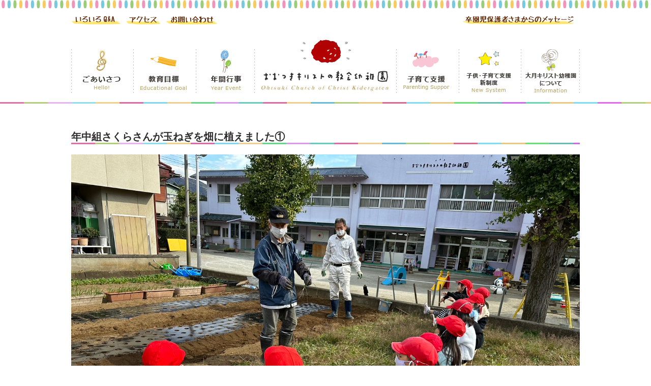

--- FILE ---
content_type: text/html; charset=UTF-8
request_url: http://ootsuki-christ.com/%E5%B9%B4%E4%B8%AD%E7%B5%84%E3%81%95%E3%81%8F%E3%82%89%E3%81%95%E3%82%93%E3%81%8C%E7%8E%89%E3%81%AD%E3%81%8E%E3%82%92%E7%95%91%E3%81%AB%E6%A4%8D%E3%81%88%E3%81%BE%E3%81%97%E3%81%9F%E2%91%A0/
body_size: 10063
content:
<!DOCTYPE html>
<html dir="ltr" lang="ja">
<head>
<meta charset="UTF-8">
<meta name="viewport" content="width=device-width, user-scalable=yes, maximum-scale=1.0, minimum-scale=1.0">
	<style>img:is([sizes="auto" i], [sizes^="auto," i]) { contain-intrinsic-size: 3000px 1500px }</style>
	
		<!-- All in One SEO 4.9.0 - aioseo.com -->
		<title>年中組さくらさんが玉ねぎを畑に植えました① | 大月キリスト教学園</title>
	<meta name="robots" content="max-image-preview:large" />
	<meta name="author" content="kirisuto"/>
	<link rel="canonical" href="http://ootsuki-christ.com/%e5%b9%b4%e4%b8%ad%e7%b5%84%e3%81%95%e3%81%8f%e3%82%89%e3%81%95%e3%82%93%e3%81%8c%e7%8e%89%e3%81%ad%e3%81%8e%e3%82%92%e7%95%91%e3%81%ab%e6%a4%8d%e3%81%88%e3%81%be%e3%81%97%e3%81%9f%e2%91%a0/" />
	<meta name="generator" content="All in One SEO (AIOSEO) 4.9.0" />
		<script type="application/ld+json" class="aioseo-schema">
			{"@context":"https:\/\/schema.org","@graph":[{"@type":"Article","@id":"http:\/\/ootsuki-christ.com\/%e5%b9%b4%e4%b8%ad%e7%b5%84%e3%81%95%e3%81%8f%e3%82%89%e3%81%95%e3%82%93%e3%81%8c%e7%8e%89%e3%81%ad%e3%81%8e%e3%82%92%e7%95%91%e3%81%ab%e6%a4%8d%e3%81%88%e3%81%be%e3%81%97%e3%81%9f%e2%91%a0\/#article","name":"\u5e74\u4e2d\u7d44\u3055\u304f\u3089\u3055\u3093\u304c\u7389\u306d\u304e\u3092\u7551\u306b\u690d\u3048\u307e\u3057\u305f\u2460 | \u5927\u6708\u30ad\u30ea\u30b9\u30c8\u6559\u5b66\u5712","headline":"\u5e74\u4e2d\u7d44\u3055\u304f\u3089\u3055\u3093\u304c\u7389\u306d\u304e\u3092\u7551\u306b\u690d\u3048\u307e\u3057\u305f\u2460","author":{"@id":"http:\/\/ootsuki-christ.com\/author\/kirisuto\/#author"},"publisher":{"@id":"http:\/\/ootsuki-christ.com\/#organization"},"datePublished":"2022-11-07T16:35:42+09:00","dateModified":"2022-11-07T16:35:42+09:00","inLanguage":"ja","mainEntityOfPage":{"@id":"http:\/\/ootsuki-christ.com\/%e5%b9%b4%e4%b8%ad%e7%b5%84%e3%81%95%e3%81%8f%e3%82%89%e3%81%95%e3%82%93%e3%81%8c%e7%8e%89%e3%81%ad%e3%81%8e%e3%82%92%e7%95%91%e3%81%ab%e6%a4%8d%e3%81%88%e3%81%be%e3%81%97%e3%81%9f%e2%91%a0\/#webpage"},"isPartOf":{"@id":"http:\/\/ootsuki-christ.com\/%e5%b9%b4%e4%b8%ad%e7%b5%84%e3%81%95%e3%81%8f%e3%82%89%e3%81%95%e3%82%93%e3%81%8c%e7%8e%89%e3%81%ad%e3%81%8e%e3%82%92%e7%95%91%e3%81%ab%e6%a4%8d%e3%81%88%e3%81%be%e3%81%97%e3%81%9f%e2%91%a0\/#webpage"},"articleSection":"\u304a\u77e5\u3089\u305b"},{"@type":"BreadcrumbList","@id":"http:\/\/ootsuki-christ.com\/%e5%b9%b4%e4%b8%ad%e7%b5%84%e3%81%95%e3%81%8f%e3%82%89%e3%81%95%e3%82%93%e3%81%8c%e7%8e%89%e3%81%ad%e3%81%8e%e3%82%92%e7%95%91%e3%81%ab%e6%a4%8d%e3%81%88%e3%81%be%e3%81%97%e3%81%9f%e2%91%a0\/#breadcrumblist","itemListElement":[{"@type":"ListItem","@id":"http:\/\/ootsuki-christ.com#listItem","position":1,"name":"\u30db\u30fc\u30e0","item":"http:\/\/ootsuki-christ.com","nextItem":{"@type":"ListItem","@id":"http:\/\/ootsuki-christ.com\/category\/news\/#listItem","name":"\u304a\u77e5\u3089\u305b"}},{"@type":"ListItem","@id":"http:\/\/ootsuki-christ.com\/category\/news\/#listItem","position":2,"name":"\u304a\u77e5\u3089\u305b","item":"http:\/\/ootsuki-christ.com\/category\/news\/","nextItem":{"@type":"ListItem","@id":"http:\/\/ootsuki-christ.com\/%e5%b9%b4%e4%b8%ad%e7%b5%84%e3%81%95%e3%81%8f%e3%82%89%e3%81%95%e3%82%93%e3%81%8c%e7%8e%89%e3%81%ad%e3%81%8e%e3%82%92%e7%95%91%e3%81%ab%e6%a4%8d%e3%81%88%e3%81%be%e3%81%97%e3%81%9f%e2%91%a0\/#listItem","name":"\u5e74\u4e2d\u7d44\u3055\u304f\u3089\u3055\u3093\u304c\u7389\u306d\u304e\u3092\u7551\u306b\u690d\u3048\u307e\u3057\u305f\u2460"},"previousItem":{"@type":"ListItem","@id":"http:\/\/ootsuki-christ.com#listItem","name":"\u30db\u30fc\u30e0"}},{"@type":"ListItem","@id":"http:\/\/ootsuki-christ.com\/%e5%b9%b4%e4%b8%ad%e7%b5%84%e3%81%95%e3%81%8f%e3%82%89%e3%81%95%e3%82%93%e3%81%8c%e7%8e%89%e3%81%ad%e3%81%8e%e3%82%92%e7%95%91%e3%81%ab%e6%a4%8d%e3%81%88%e3%81%be%e3%81%97%e3%81%9f%e2%91%a0\/#listItem","position":3,"name":"\u5e74\u4e2d\u7d44\u3055\u304f\u3089\u3055\u3093\u304c\u7389\u306d\u304e\u3092\u7551\u306b\u690d\u3048\u307e\u3057\u305f\u2460","previousItem":{"@type":"ListItem","@id":"http:\/\/ootsuki-christ.com\/category\/news\/#listItem","name":"\u304a\u77e5\u3089\u305b"}}]},{"@type":"Organization","@id":"http:\/\/ootsuki-christ.com\/#organization","name":"\u5927\u6708\u30ad\u30ea\u30b9\u30c8\u6559\u5b66\u5712","description":"\u660e\u308b\u304f\u6f64\u3044\u306e\u3042\u308b\u5b50\u3069\u3082\u306b\u3001\u601d\u3044\u5207\u308a\u904a\u3079\u308b\u5b50\u3069\u3082\u306b\u3001\u8a71\u3092\u3057\u3063\u304b\u308a\u8074\u304f\u5b50\u3069\u3082\u306b\u3001\u8abf\u3079\u305f\u308a\u3001\u8a66\u3057\u305f\u308a\u3001\u5de5\u592b\u3059\u308b\u5b50\u3069\u3082\u306b","url":"http:\/\/ootsuki-christ.com\/"},{"@type":"Person","@id":"http:\/\/ootsuki-christ.com\/author\/kirisuto\/#author","url":"http:\/\/ootsuki-christ.com\/author\/kirisuto\/","name":"kirisuto","image":{"@type":"ImageObject","@id":"http:\/\/ootsuki-christ.com\/%e5%b9%b4%e4%b8%ad%e7%b5%84%e3%81%95%e3%81%8f%e3%82%89%e3%81%95%e3%82%93%e3%81%8c%e7%8e%89%e3%81%ad%e3%81%8e%e3%82%92%e7%95%91%e3%81%ab%e6%a4%8d%e3%81%88%e3%81%be%e3%81%97%e3%81%9f%e2%91%a0\/#authorImage","url":"https:\/\/secure.gravatar.com\/avatar\/50b9cc1fb0d185156ca4aa1ed5eac70b82617c51200cd204e6664b06807c65b8?s=96&d=mm&r=g","width":96,"height":96,"caption":"kirisuto"}},{"@type":"WebPage","@id":"http:\/\/ootsuki-christ.com\/%e5%b9%b4%e4%b8%ad%e7%b5%84%e3%81%95%e3%81%8f%e3%82%89%e3%81%95%e3%82%93%e3%81%8c%e7%8e%89%e3%81%ad%e3%81%8e%e3%82%92%e7%95%91%e3%81%ab%e6%a4%8d%e3%81%88%e3%81%be%e3%81%97%e3%81%9f%e2%91%a0\/#webpage","url":"http:\/\/ootsuki-christ.com\/%e5%b9%b4%e4%b8%ad%e7%b5%84%e3%81%95%e3%81%8f%e3%82%89%e3%81%95%e3%82%93%e3%81%8c%e7%8e%89%e3%81%ad%e3%81%8e%e3%82%92%e7%95%91%e3%81%ab%e6%a4%8d%e3%81%88%e3%81%be%e3%81%97%e3%81%9f%e2%91%a0\/","name":"\u5e74\u4e2d\u7d44\u3055\u304f\u3089\u3055\u3093\u304c\u7389\u306d\u304e\u3092\u7551\u306b\u690d\u3048\u307e\u3057\u305f\u2460 | \u5927\u6708\u30ad\u30ea\u30b9\u30c8\u6559\u5b66\u5712","inLanguage":"ja","isPartOf":{"@id":"http:\/\/ootsuki-christ.com\/#website"},"breadcrumb":{"@id":"http:\/\/ootsuki-christ.com\/%e5%b9%b4%e4%b8%ad%e7%b5%84%e3%81%95%e3%81%8f%e3%82%89%e3%81%95%e3%82%93%e3%81%8c%e7%8e%89%e3%81%ad%e3%81%8e%e3%82%92%e7%95%91%e3%81%ab%e6%a4%8d%e3%81%88%e3%81%be%e3%81%97%e3%81%9f%e2%91%a0\/#breadcrumblist"},"author":{"@id":"http:\/\/ootsuki-christ.com\/author\/kirisuto\/#author"},"creator":{"@id":"http:\/\/ootsuki-christ.com\/author\/kirisuto\/#author"},"datePublished":"2022-11-07T16:35:42+09:00","dateModified":"2022-11-07T16:35:42+09:00"},{"@type":"WebSite","@id":"http:\/\/ootsuki-christ.com\/#website","url":"http:\/\/ootsuki-christ.com\/","name":"\u5927\u6708\u30ad\u30ea\u30b9\u30c8\u6559\u5b66\u5712","description":"\u660e\u308b\u304f\u6f64\u3044\u306e\u3042\u308b\u5b50\u3069\u3082\u306b\u3001\u601d\u3044\u5207\u308a\u904a\u3079\u308b\u5b50\u3069\u3082\u306b\u3001\u8a71\u3092\u3057\u3063\u304b\u308a\u8074\u304f\u5b50\u3069\u3082\u306b\u3001\u8abf\u3079\u305f\u308a\u3001\u8a66\u3057\u305f\u308a\u3001\u5de5\u592b\u3059\u308b\u5b50\u3069\u3082\u306b","inLanguage":"ja","publisher":{"@id":"http:\/\/ootsuki-christ.com\/#organization"}}]}
		</script>
		<!-- All in One SEO -->

<link rel="alternate" type="application/rss+xml" title="大月キリスト教学園 &raquo; 年中組さくらさんが玉ねぎを畑に植えました① のコメントのフィード" href="http://ootsuki-christ.com/%e5%b9%b4%e4%b8%ad%e7%b5%84%e3%81%95%e3%81%8f%e3%82%89%e3%81%95%e3%82%93%e3%81%8c%e7%8e%89%e3%81%ad%e3%81%8e%e3%82%92%e7%95%91%e3%81%ab%e6%a4%8d%e3%81%88%e3%81%be%e3%81%97%e3%81%9f%e2%91%a0/feed/" />
<script type="text/javascript">
/* <![CDATA[ */
window._wpemojiSettings = {"baseUrl":"https:\/\/s.w.org\/images\/core\/emoji\/16.0.1\/72x72\/","ext":".png","svgUrl":"https:\/\/s.w.org\/images\/core\/emoji\/16.0.1\/svg\/","svgExt":".svg","source":{"concatemoji":"http:\/\/ootsuki-christ.com\/wp-includes\/js\/wp-emoji-release.min.js?ver=2b945190d907dee2ba493f57e11f82c4"}};
/*! This file is auto-generated */
!function(s,n){var o,i,e;function c(e){try{var t={supportTests:e,timestamp:(new Date).valueOf()};sessionStorage.setItem(o,JSON.stringify(t))}catch(e){}}function p(e,t,n){e.clearRect(0,0,e.canvas.width,e.canvas.height),e.fillText(t,0,0);var t=new Uint32Array(e.getImageData(0,0,e.canvas.width,e.canvas.height).data),a=(e.clearRect(0,0,e.canvas.width,e.canvas.height),e.fillText(n,0,0),new Uint32Array(e.getImageData(0,0,e.canvas.width,e.canvas.height).data));return t.every(function(e,t){return e===a[t]})}function u(e,t){e.clearRect(0,0,e.canvas.width,e.canvas.height),e.fillText(t,0,0);for(var n=e.getImageData(16,16,1,1),a=0;a<n.data.length;a++)if(0!==n.data[a])return!1;return!0}function f(e,t,n,a){switch(t){case"flag":return n(e,"\ud83c\udff3\ufe0f\u200d\u26a7\ufe0f","\ud83c\udff3\ufe0f\u200b\u26a7\ufe0f")?!1:!n(e,"\ud83c\udde8\ud83c\uddf6","\ud83c\udde8\u200b\ud83c\uddf6")&&!n(e,"\ud83c\udff4\udb40\udc67\udb40\udc62\udb40\udc65\udb40\udc6e\udb40\udc67\udb40\udc7f","\ud83c\udff4\u200b\udb40\udc67\u200b\udb40\udc62\u200b\udb40\udc65\u200b\udb40\udc6e\u200b\udb40\udc67\u200b\udb40\udc7f");case"emoji":return!a(e,"\ud83e\udedf")}return!1}function g(e,t,n,a){var r="undefined"!=typeof WorkerGlobalScope&&self instanceof WorkerGlobalScope?new OffscreenCanvas(300,150):s.createElement("canvas"),o=r.getContext("2d",{willReadFrequently:!0}),i=(o.textBaseline="top",o.font="600 32px Arial",{});return e.forEach(function(e){i[e]=t(o,e,n,a)}),i}function t(e){var t=s.createElement("script");t.src=e,t.defer=!0,s.head.appendChild(t)}"undefined"!=typeof Promise&&(o="wpEmojiSettingsSupports",i=["flag","emoji"],n.supports={everything:!0,everythingExceptFlag:!0},e=new Promise(function(e){s.addEventListener("DOMContentLoaded",e,{once:!0})}),new Promise(function(t){var n=function(){try{var e=JSON.parse(sessionStorage.getItem(o));if("object"==typeof e&&"number"==typeof e.timestamp&&(new Date).valueOf()<e.timestamp+604800&&"object"==typeof e.supportTests)return e.supportTests}catch(e){}return null}();if(!n){if("undefined"!=typeof Worker&&"undefined"!=typeof OffscreenCanvas&&"undefined"!=typeof URL&&URL.createObjectURL&&"undefined"!=typeof Blob)try{var e="postMessage("+g.toString()+"("+[JSON.stringify(i),f.toString(),p.toString(),u.toString()].join(",")+"));",a=new Blob([e],{type:"text/javascript"}),r=new Worker(URL.createObjectURL(a),{name:"wpTestEmojiSupports"});return void(r.onmessage=function(e){c(n=e.data),r.terminate(),t(n)})}catch(e){}c(n=g(i,f,p,u))}t(n)}).then(function(e){for(var t in e)n.supports[t]=e[t],n.supports.everything=n.supports.everything&&n.supports[t],"flag"!==t&&(n.supports.everythingExceptFlag=n.supports.everythingExceptFlag&&n.supports[t]);n.supports.everythingExceptFlag=n.supports.everythingExceptFlag&&!n.supports.flag,n.DOMReady=!1,n.readyCallback=function(){n.DOMReady=!0}}).then(function(){return e}).then(function(){var e;n.supports.everything||(n.readyCallback(),(e=n.source||{}).concatemoji?t(e.concatemoji):e.wpemoji&&e.twemoji&&(t(e.twemoji),t(e.wpemoji)))}))}((window,document),window._wpemojiSettings);
/* ]]> */
</script>
<link rel='stylesheet' id='validate-engine-css-css' href='http://ootsuki-christ.com/wp-content/plugins/wysija-newsletters/css/validationEngine.jquery.css?ver=2.21' type='text/css' media='all' />
<style id='wp-emoji-styles-inline-css' type='text/css'>

	img.wp-smiley, img.emoji {
		display: inline !important;
		border: none !important;
		box-shadow: none !important;
		height: 1em !important;
		width: 1em !important;
		margin: 0 0.07em !important;
		vertical-align: -0.1em !important;
		background: none !important;
		padding: 0 !important;
	}
</style>
<link rel='stylesheet' id='wp-block-library-css' href='http://ootsuki-christ.com/wp-includes/css/dist/block-library/style.min.css?ver=2b945190d907dee2ba493f57e11f82c4' type='text/css' media='all' />
<style id='classic-theme-styles-inline-css' type='text/css'>
/*! This file is auto-generated */
.wp-block-button__link{color:#fff;background-color:#32373c;border-radius:9999px;box-shadow:none;text-decoration:none;padding:calc(.667em + 2px) calc(1.333em + 2px);font-size:1.125em}.wp-block-file__button{background:#32373c;color:#fff;text-decoration:none}
</style>
<link rel='stylesheet' id='aioseo/css/src/vue/standalone/blocks/table-of-contents/global.scss-css' href='http://ootsuki-christ.com/wp-content/plugins/all-in-one-seo-pack/dist/Lite/assets/css/table-of-contents/global.e90f6d47.css?ver=4.9.0' type='text/css' media='all' />
<style id='global-styles-inline-css' type='text/css'>
:root{--wp--preset--aspect-ratio--square: 1;--wp--preset--aspect-ratio--4-3: 4/3;--wp--preset--aspect-ratio--3-4: 3/4;--wp--preset--aspect-ratio--3-2: 3/2;--wp--preset--aspect-ratio--2-3: 2/3;--wp--preset--aspect-ratio--16-9: 16/9;--wp--preset--aspect-ratio--9-16: 9/16;--wp--preset--color--black: #000000;--wp--preset--color--cyan-bluish-gray: #abb8c3;--wp--preset--color--white: #ffffff;--wp--preset--color--pale-pink: #f78da7;--wp--preset--color--vivid-red: #cf2e2e;--wp--preset--color--luminous-vivid-orange: #ff6900;--wp--preset--color--luminous-vivid-amber: #fcb900;--wp--preset--color--light-green-cyan: #7bdcb5;--wp--preset--color--vivid-green-cyan: #00d084;--wp--preset--color--pale-cyan-blue: #8ed1fc;--wp--preset--color--vivid-cyan-blue: #0693e3;--wp--preset--color--vivid-purple: #9b51e0;--wp--preset--gradient--vivid-cyan-blue-to-vivid-purple: linear-gradient(135deg,rgba(6,147,227,1) 0%,rgb(155,81,224) 100%);--wp--preset--gradient--light-green-cyan-to-vivid-green-cyan: linear-gradient(135deg,rgb(122,220,180) 0%,rgb(0,208,130) 100%);--wp--preset--gradient--luminous-vivid-amber-to-luminous-vivid-orange: linear-gradient(135deg,rgba(252,185,0,1) 0%,rgba(255,105,0,1) 100%);--wp--preset--gradient--luminous-vivid-orange-to-vivid-red: linear-gradient(135deg,rgba(255,105,0,1) 0%,rgb(207,46,46) 100%);--wp--preset--gradient--very-light-gray-to-cyan-bluish-gray: linear-gradient(135deg,rgb(238,238,238) 0%,rgb(169,184,195) 100%);--wp--preset--gradient--cool-to-warm-spectrum: linear-gradient(135deg,rgb(74,234,220) 0%,rgb(151,120,209) 20%,rgb(207,42,186) 40%,rgb(238,44,130) 60%,rgb(251,105,98) 80%,rgb(254,248,76) 100%);--wp--preset--gradient--blush-light-purple: linear-gradient(135deg,rgb(255,206,236) 0%,rgb(152,150,240) 100%);--wp--preset--gradient--blush-bordeaux: linear-gradient(135deg,rgb(254,205,165) 0%,rgb(254,45,45) 50%,rgb(107,0,62) 100%);--wp--preset--gradient--luminous-dusk: linear-gradient(135deg,rgb(255,203,112) 0%,rgb(199,81,192) 50%,rgb(65,88,208) 100%);--wp--preset--gradient--pale-ocean: linear-gradient(135deg,rgb(255,245,203) 0%,rgb(182,227,212) 50%,rgb(51,167,181) 100%);--wp--preset--gradient--electric-grass: linear-gradient(135deg,rgb(202,248,128) 0%,rgb(113,206,126) 100%);--wp--preset--gradient--midnight: linear-gradient(135deg,rgb(2,3,129) 0%,rgb(40,116,252) 100%);--wp--preset--font-size--small: 13px;--wp--preset--font-size--medium: 20px;--wp--preset--font-size--large: 36px;--wp--preset--font-size--x-large: 42px;--wp--preset--spacing--20: 0.44rem;--wp--preset--spacing--30: 0.67rem;--wp--preset--spacing--40: 1rem;--wp--preset--spacing--50: 1.5rem;--wp--preset--spacing--60: 2.25rem;--wp--preset--spacing--70: 3.38rem;--wp--preset--spacing--80: 5.06rem;--wp--preset--shadow--natural: 6px 6px 9px rgba(0, 0, 0, 0.2);--wp--preset--shadow--deep: 12px 12px 50px rgba(0, 0, 0, 0.4);--wp--preset--shadow--sharp: 6px 6px 0px rgba(0, 0, 0, 0.2);--wp--preset--shadow--outlined: 6px 6px 0px -3px rgba(255, 255, 255, 1), 6px 6px rgba(0, 0, 0, 1);--wp--preset--shadow--crisp: 6px 6px 0px rgba(0, 0, 0, 1);}:where(.is-layout-flex){gap: 0.5em;}:where(.is-layout-grid){gap: 0.5em;}body .is-layout-flex{display: flex;}.is-layout-flex{flex-wrap: wrap;align-items: center;}.is-layout-flex > :is(*, div){margin: 0;}body .is-layout-grid{display: grid;}.is-layout-grid > :is(*, div){margin: 0;}:where(.wp-block-columns.is-layout-flex){gap: 2em;}:where(.wp-block-columns.is-layout-grid){gap: 2em;}:where(.wp-block-post-template.is-layout-flex){gap: 1.25em;}:where(.wp-block-post-template.is-layout-grid){gap: 1.25em;}.has-black-color{color: var(--wp--preset--color--black) !important;}.has-cyan-bluish-gray-color{color: var(--wp--preset--color--cyan-bluish-gray) !important;}.has-white-color{color: var(--wp--preset--color--white) !important;}.has-pale-pink-color{color: var(--wp--preset--color--pale-pink) !important;}.has-vivid-red-color{color: var(--wp--preset--color--vivid-red) !important;}.has-luminous-vivid-orange-color{color: var(--wp--preset--color--luminous-vivid-orange) !important;}.has-luminous-vivid-amber-color{color: var(--wp--preset--color--luminous-vivid-amber) !important;}.has-light-green-cyan-color{color: var(--wp--preset--color--light-green-cyan) !important;}.has-vivid-green-cyan-color{color: var(--wp--preset--color--vivid-green-cyan) !important;}.has-pale-cyan-blue-color{color: var(--wp--preset--color--pale-cyan-blue) !important;}.has-vivid-cyan-blue-color{color: var(--wp--preset--color--vivid-cyan-blue) !important;}.has-vivid-purple-color{color: var(--wp--preset--color--vivid-purple) !important;}.has-black-background-color{background-color: var(--wp--preset--color--black) !important;}.has-cyan-bluish-gray-background-color{background-color: var(--wp--preset--color--cyan-bluish-gray) !important;}.has-white-background-color{background-color: var(--wp--preset--color--white) !important;}.has-pale-pink-background-color{background-color: var(--wp--preset--color--pale-pink) !important;}.has-vivid-red-background-color{background-color: var(--wp--preset--color--vivid-red) !important;}.has-luminous-vivid-orange-background-color{background-color: var(--wp--preset--color--luminous-vivid-orange) !important;}.has-luminous-vivid-amber-background-color{background-color: var(--wp--preset--color--luminous-vivid-amber) !important;}.has-light-green-cyan-background-color{background-color: var(--wp--preset--color--light-green-cyan) !important;}.has-vivid-green-cyan-background-color{background-color: var(--wp--preset--color--vivid-green-cyan) !important;}.has-pale-cyan-blue-background-color{background-color: var(--wp--preset--color--pale-cyan-blue) !important;}.has-vivid-cyan-blue-background-color{background-color: var(--wp--preset--color--vivid-cyan-blue) !important;}.has-vivid-purple-background-color{background-color: var(--wp--preset--color--vivid-purple) !important;}.has-black-border-color{border-color: var(--wp--preset--color--black) !important;}.has-cyan-bluish-gray-border-color{border-color: var(--wp--preset--color--cyan-bluish-gray) !important;}.has-white-border-color{border-color: var(--wp--preset--color--white) !important;}.has-pale-pink-border-color{border-color: var(--wp--preset--color--pale-pink) !important;}.has-vivid-red-border-color{border-color: var(--wp--preset--color--vivid-red) !important;}.has-luminous-vivid-orange-border-color{border-color: var(--wp--preset--color--luminous-vivid-orange) !important;}.has-luminous-vivid-amber-border-color{border-color: var(--wp--preset--color--luminous-vivid-amber) !important;}.has-light-green-cyan-border-color{border-color: var(--wp--preset--color--light-green-cyan) !important;}.has-vivid-green-cyan-border-color{border-color: var(--wp--preset--color--vivid-green-cyan) !important;}.has-pale-cyan-blue-border-color{border-color: var(--wp--preset--color--pale-cyan-blue) !important;}.has-vivid-cyan-blue-border-color{border-color: var(--wp--preset--color--vivid-cyan-blue) !important;}.has-vivid-purple-border-color{border-color: var(--wp--preset--color--vivid-purple) !important;}.has-vivid-cyan-blue-to-vivid-purple-gradient-background{background: var(--wp--preset--gradient--vivid-cyan-blue-to-vivid-purple) !important;}.has-light-green-cyan-to-vivid-green-cyan-gradient-background{background: var(--wp--preset--gradient--light-green-cyan-to-vivid-green-cyan) !important;}.has-luminous-vivid-amber-to-luminous-vivid-orange-gradient-background{background: var(--wp--preset--gradient--luminous-vivid-amber-to-luminous-vivid-orange) !important;}.has-luminous-vivid-orange-to-vivid-red-gradient-background{background: var(--wp--preset--gradient--luminous-vivid-orange-to-vivid-red) !important;}.has-very-light-gray-to-cyan-bluish-gray-gradient-background{background: var(--wp--preset--gradient--very-light-gray-to-cyan-bluish-gray) !important;}.has-cool-to-warm-spectrum-gradient-background{background: var(--wp--preset--gradient--cool-to-warm-spectrum) !important;}.has-blush-light-purple-gradient-background{background: var(--wp--preset--gradient--blush-light-purple) !important;}.has-blush-bordeaux-gradient-background{background: var(--wp--preset--gradient--blush-bordeaux) !important;}.has-luminous-dusk-gradient-background{background: var(--wp--preset--gradient--luminous-dusk) !important;}.has-pale-ocean-gradient-background{background: var(--wp--preset--gradient--pale-ocean) !important;}.has-electric-grass-gradient-background{background: var(--wp--preset--gradient--electric-grass) !important;}.has-midnight-gradient-background{background: var(--wp--preset--gradient--midnight) !important;}.has-small-font-size{font-size: var(--wp--preset--font-size--small) !important;}.has-medium-font-size{font-size: var(--wp--preset--font-size--medium) !important;}.has-large-font-size{font-size: var(--wp--preset--font-size--large) !important;}.has-x-large-font-size{font-size: var(--wp--preset--font-size--x-large) !important;}
:where(.wp-block-post-template.is-layout-flex){gap: 1.25em;}:where(.wp-block-post-template.is-layout-grid){gap: 1.25em;}
:where(.wp-block-columns.is-layout-flex){gap: 2em;}:where(.wp-block-columns.is-layout-grid){gap: 2em;}
:root :where(.wp-block-pullquote){font-size: 1.5em;line-height: 1.6;}
</style>
<link rel='stylesheet' id='contact-form-7-css' href='http://ootsuki-christ.com/wp-content/plugins/contact-form-7/includes/css/styles.css?ver=6.1.3' type='text/css' media='all' />
<link rel='stylesheet' id='easingslider-css' href='http://ootsuki-christ.com/wp-content/plugins/easing-slider/assets/css/public.min.css?ver=3.0.8' type='text/css' media='all' />
<link rel='stylesheet' id='wp-pagenavi-css' href='http://ootsuki-christ.com/wp-content/plugins/wp-pagenavi/pagenavi-css.css?ver=2.70' type='text/css' media='all' />
<script type="text/javascript" src="http://ootsuki-christ.com/wp-includes/js/jquery/jquery.min.js?ver=3.7.1" id="jquery-core-js"></script>
<script type="text/javascript" src="http://ootsuki-christ.com/wp-includes/js/jquery/jquery-migrate.min.js?ver=3.4.1" id="jquery-migrate-js"></script>
<script type="text/javascript" src="http://ootsuki-christ.com/wp-content/plugins/easing-slider/assets/js/public.min.js?ver=3.0.8" id="easingslider-js"></script>
<link rel="https://api.w.org/" href="http://ootsuki-christ.com/wp-json/" /><link rel="alternate" title="JSON" type="application/json" href="http://ootsuki-christ.com/wp-json/wp/v2/posts/1654" /><link rel="EditURI" type="application/rsd+xml" title="RSD" href="http://ootsuki-christ.com/xmlrpc.php?rsd" />
<link rel='shortlink' href='http://ootsuki-christ.com/?p=1654' />
<link rel="alternate" title="oEmbed (JSON)" type="application/json+oembed" href="http://ootsuki-christ.com/wp-json/oembed/1.0/embed?url=http%3A%2F%2Footsuki-christ.com%2F%25e5%25b9%25b4%25e4%25b8%25ad%25e7%25b5%2584%25e3%2581%2595%25e3%2581%258f%25e3%2582%2589%25e3%2581%2595%25e3%2582%2593%25e3%2581%258c%25e7%258e%2589%25e3%2581%25ad%25e3%2581%258e%25e3%2582%2592%25e7%2595%2591%25e3%2581%25ab%25e6%25a4%258d%25e3%2581%2588%25e3%2581%25be%25e3%2581%2597%25e3%2581%259f%25e2%2591%25a0%2F" />
<link rel="alternate" title="oEmbed (XML)" type="text/xml+oembed" href="http://ootsuki-christ.com/wp-json/oembed/1.0/embed?url=http%3A%2F%2Footsuki-christ.com%2F%25e5%25b9%25b4%25e4%25b8%25ad%25e7%25b5%2584%25e3%2581%2595%25e3%2581%258f%25e3%2582%2589%25e3%2581%2595%25e3%2582%2593%25e3%2581%258c%25e7%258e%2589%25e3%2581%25ad%25e3%2581%258e%25e3%2582%2592%25e7%2595%2591%25e3%2581%25ab%25e6%25a4%258d%25e3%2581%2588%25e3%2581%25be%25e3%2581%2597%25e3%2581%259f%25e2%2591%25a0%2F&#038;format=xml" />
<style type="text/css">.recentcomments a{display:inline !important;padding:0 !important;margin:0 !important;}</style><link rel="profile" href="http://gmpg.org/xfn/11">
<link rel="stylesheet" type="text/css" media="all" href="http://ootsuki-christ.com/wp-content/themes/mps-themes/style.css">
<link rel="pingback" href="http://ootsuki-christ.com/xmlrpc.php">
<link rel="stylesheet" type="text/css" media="all" href="http://ootsuki-christ.com/wp-content/themes/mps-themes/css/bxslider.css">
<link rel="shortcut icon" type="image/x-icon" href="http://ootsuki-christ.com/wp-content/themes/mps-themes/images/favicon.ico">
<!--[if lt IE 9]>
<script src="http://ootsuki-christ.com/wp-content/themes/mps-themes/js/html5.js"></script>
<script src="http://ootsuki-christ.com/wp-content/themes/mps-themes/js/css3-mediaqueries.js"></script>
<![endif]-->
<script src="http://ootsuki-christ.com/wp-content/themes/mps-themes/js/jquery1.4.4.min.js"></script>
<script src="http://ootsuki-christ.com/wp-content/themes/mps-themes/js/script.js"></script>

<script>
jQuery(function(){
   jQuery('[href^=#]').click(function() {
      var speed = 900;
      var href= jQuery(this).attr("href");
      var target = jQuery(href == "#" || href == "" ? 'html' : href);
      var position = target.offset().top;
      jQuery('body,html').animate({scrollTop:position}, speed, 'swing');
      return false;
   });
});
</script>
<!-- WordPressのjQueryを読み込ませない -->
<script type="text/javascript" src="https://ajax.googleapis.com/ajax/libs/jquery/1.11.3/jquery.min.js"></script>
<!-- jqueryプラグインコード(wordpress対応以外は下に記述) -->
<script src="http://ootsuki-christ.com/wp-content/themes/mps-themes/js/bxslider.js"></script>
<script type="text/javascript">
$(function() {
    $('.slider').bxSlider({
		auto: true,
		slideWidth: 200,
		maxSlides: 4,
		moveSlides: 1,
		pager: false,
		slideMargin: 10,
	});
});
</script>
</head>
<body>
<!-- ヘッダー -->
	<header id="header" role="banner" class="pc_only">
		<div class="header_under_line">
			<div class="inner">
				<p class="header_link posi_rel"><a href="http://ootsuki-christ.com/fq/"><img src="http://ootsuki-christ.com/wp-content/themes/mps-themes/images/header/btn01.png" alt=""></a><a href="http://ootsuki-christ.com/access/"><img src="http://ootsuki-christ.com/wp-content/themes/mps-themes/images/header/btn02.png" alt=""></a><a href="http://ootsuki-christ.com/contact/"><img src="http://ootsuki-christ.com/wp-content/themes/mps-themes/images/header/btn03.png" alt=""></a><span class="posi_ab posi_right"><a href="http://ootsuki-christ.com/message/"><img src="http://ootsuki-christ.com/wp-content/themes/mps-themes/images/header/btn04.png" alt=""></a><!-- <a href="http://ootsuki-christ.com/designated/"><img src="http://ootsuki-christ.com/wp-content/themes/mps-themes/images/header/btn05.png" alt=""></a> --></span></p>
				<div class="flex_box header_area">
					<div class="header_nav"><a href="http://ootsuki-christ.com/greeting/"><img src="http://ootsuki-christ.com/wp-content/themes/mps-themes/images/header/nav01.png" alt="" class="chenge_nav"></a></div>
					<div class="header_nav"><a href="http://ootsuki-christ.com/education/"><img src="http://ootsuki-christ.com/wp-content/themes/mps-themes/images/header/nav02.png" alt="" class="chenge_nav"></a></div>
					<div class="header_nav line_right"><a href="http://ootsuki-christ.com/years/"><img src="http://ootsuki-christ.com/wp-content/themes/mps-themes/images/header/nav03.png" alt="" class="chenge_nav"></a></div>
					<h1><a href="http://ootsuki-christ.com/" title="大月キリスト教学園" rel="home"><img src="http://ootsuki-christ.com/wp-content/uploads/2017/04/logo.png" alt="大月キリスト教学園"></a></h1>
					<div class="header_nav"><a href="http://ootsuki-christ.com/support/"><img src="http://ootsuki-christ.com/wp-content/themes/mps-themes/images/header/nav04.png" alt="" class="chenge_nav"></a></div>
					<div class="header_nav"><a href="http://ootsuki-christ.com/new-system/"><img src="http://ootsuki-christ.com/wp-content/themes/mps-themes/images/header/nav05.png" alt="" class="chenge_nav"></a></div>
					<div class="header_nav line_right"><a href="http://ootsuki-christ.com/about/"><img src="http://ootsuki-christ.com/wp-content/themes/mps-themes/images/header/nav06.png" alt="" class="chenge_nav"></a></div>
					</div>
				</div>
			</div>
		</div>
	</header>
<!-- / ヘッダー -->
<!--sp用ロゴ-->
<h1 class="sp_only center ptp2em"><a href="http://ootsuki-christ.com/" title="大月キリスト教学園" rel="home"><img src="http://ootsuki-christ.com/wp-content/uploads/2017/04/logo.png" alt="大月キリスト教学園"></a></h1>

<!-- ヘッダーナビ -->
	<nav id="mainNav" class="sp_only">
		<div class="inner">
			<a class="menu" id="menu"><span>MENU</span></a>
		<div class="panel">
			<ul><li id="menu-item-306" class="menu-item menu-item-type-post_type menu-item-object-page menu-item-306"><a href="http://ootsuki-christ.com/greeting/"><span>ごあいさつ</span></a></li>
<li id="menu-item-305" class="menu-item menu-item-type-post_type menu-item-object-page menu-item-305"><a href="http://ootsuki-christ.com/education/"><span>教育目標</span></a></li>
<li id="menu-item-304" class="menu-item menu-item-type-post_type menu-item-object-page menu-item-304"><a href="http://ootsuki-christ.com/years/"><span>年間行事</span></a></li>
<li id="menu-item-303" class="menu-item menu-item-type-post_type menu-item-object-page menu-item-303"><a href="http://ootsuki-christ.com/support/"><span>子育て支援</span></a></li>
<li id="menu-item-302" class="menu-item menu-item-type-post_type menu-item-object-page menu-item-302"><a href="http://ootsuki-christ.com/new-system/"><span>子供・子育て支援新制度</span></a></li>
<li id="menu-item-301" class="menu-item menu-item-type-post_type menu-item-object-page menu-item-301"><a href="http://ootsuki-christ.com/about/"><span>大月キリスト幼稚園について</span></a></li>
<li id="menu-item-307" class="menu-item menu-item-type-post_type menu-item-object-page menu-item-307"><a href="http://ootsuki-christ.com/contact/"><span>お問い合わせ</span></a></li>
<li id="menu-item-300" class="menu-item menu-item-type-post_type menu-item-object-page menu-item-300"><a href="http://ootsuki-christ.com/message/"><span>卒園児保護者さまからのメッセージ</span></a></li>
</ul>		</div>
		</div>
	</nav>
<!-- / ヘッダーナビ -->

<!-- コンテンツ部分 -->
<div id="wrapper">
	<div class="inner">
		<!-- メインコンテンツ -->
		<div id="one_cal">
			<section>
								<article id="post-1654" class="content">
					<div class="post">
						<header>  	
							<h3><span>年中組さくらさんが玉ねぎを畑に植えました①</span></h3>   
						</header>
						<p class="center mbp20"><img width="1479" height="1109" src="http://ootsuki-christ.com/wp-content/uploads/2022/11/1413dd849c9b0c6fa7eab6d8eb0b6c15.jpg" class="attachment-full size-full" alt="" decoding="async" fetchpriority="high" srcset="http://ootsuki-christ.com/wp-content/uploads/2022/11/1413dd849c9b0c6fa7eab6d8eb0b6c15.jpg 1479w, http://ootsuki-christ.com/wp-content/uploads/2022/11/1413dd849c9b0c6fa7eab6d8eb0b6c15-300x225.jpg 300w, http://ootsuki-christ.com/wp-content/uploads/2022/11/1413dd849c9b0c6fa7eab6d8eb0b6c15-1024x768.jpg 1024w, http://ootsuki-christ.com/wp-content/uploads/2022/11/1413dd849c9b0c6fa7eab6d8eb0b6c15-768x576.jpg 768w, http://ootsuki-christ.com/wp-content/uploads/2022/11/1413dd849c9b0c6fa7eab6d8eb0b6c15-600x450.jpg 600w, http://ootsuki-christ.com/wp-content/uploads/2022/11/1413dd849c9b0c6fa7eab6d8eb0b6c15-133x100.jpg 133w" sizes="(max-width: 1479px) 100vw, 1479px" /></p>
						さくらさんが自分たちで以前プランターに蒔いた小さな玉ねぎの種が大きく育ち、いよいよ畑に移植しました。218本の苗が大きく育ちますように願いました。担任がどんなおまじないをしようか？と問いかけると・・・「大きくなーれ」「美味しくなーれ」「甘くなーれ」「幼稚園くらいになーれ」「普通になーれ」（幼稚園ほど大きいと困るから普通でいいということだと思います。）子どもたちが自然に歌うかのようにお願いしていました。この写真は初めに植え方のお話を理事長先生から聞いているところです。真剣な眼差しのさくらさんたちでした。					<p class="dateLabel mtp20"><time datetime="2022-11-07">2022.11.07</time>  
					</div>
						 
				</article>
									<div class="pagenav">
					<span class="prev"><a href="http://ootsuki-christ.com/%e4%bb%8a%e6%97%a5%e3%81%ae%e3%81%a4%e3%81%8f%e3%81%97%e3%81%95%e3%82%93%ef%bd%9e%e3%81%bf%e3%82%93%e3%81%aa%e3%81%a7%e3%81%8a%e6%95%a3%e6%ad%a9%ef%bd%9e/" rel="prev">&laquo; 前のページ</a></span>          
					<span class="next"><a href="http://ootsuki-christ.com/%e7%8e%89%e3%81%ad%e3%81%8e%e3%81%ae%e7%a7%bb%e6%a4%8d%e2%91%a1/" rel="next">次のページ &raquo;</a></span>
				</div>
							</section>
		</div>
		<!-- /content -->
	</div>
	<!-- /inner -->
</div>
<!-- /wrapper -->
<!-- フッター -->
<footer id="footer">
	<div class="f_top">
		<div class="inner">
			<!-- フッターナビ -->
			<ul class="fix"><li id="menu-item-47" class="menu-item menu-item-type-custom menu-item-object-custom menu-item-home menu-item-47"><a href="http://ootsuki-christ.com/">ホーム</a></li>
<li id="menu-item-46" class="menu-item menu-item-type-post_type menu-item-object-page menu-item-46"><a href="http://ootsuki-christ.com/greeting/">ごあいさつ</a></li>
<li id="menu-item-45" class="menu-item menu-item-type-post_type menu-item-object-page menu-item-45"><a href="http://ootsuki-christ.com/education/">教育目標</a></li>
<li id="menu-item-44" class="menu-item menu-item-type-post_type menu-item-object-page menu-item-44"><a href="http://ootsuki-christ.com/years/">年間行事</a></li>
<li id="menu-item-43" class="menu-item menu-item-type-post_type menu-item-object-page menu-item-43"><a href="http://ootsuki-christ.com/support/">子育て支援</a></li>
<li id="menu-item-42" class="menu-item menu-item-type-post_type menu-item-object-page menu-item-42"><a href="http://ootsuki-christ.com/new-system/">子供・子育て支援新制度</a></li>
<li id="menu-item-41" class="menu-item menu-item-type-post_type menu-item-object-page menu-item-41"><a href="http://ootsuki-christ.com/about/">大月キリスト幼稚園について</a></li>
</ul>			<!-- / フッターナビ -->
			
		</div>
		<!-- / inner -->
	</div>
		<!-- / f_top -->
	<div class="f_bottom">
		<div class="other_link center">
			<p><a href="http://ootsuki-christ.com/privacy/">プライバシーポリシー</a></p>
			<p><a href="http://ootsuki-christ.com/sitemap/">サイトマップ</a></p>
		</div>
		<div class="cp_area"><p id="copyright">Copyright &copy; 2026 大月キリスト教学園 All rights Reserved.</p></div>
	<!-- / inner -->
	</div>
	<!-- / f_bottom -->
</footer>
<!-- / footer -->

<script type="speculationrules">
{"prefetch":[{"source":"document","where":{"and":[{"href_matches":"\/*"},{"not":{"href_matches":["\/wp-*.php","\/wp-admin\/*","\/wp-content\/uploads\/*","\/wp-content\/*","\/wp-content\/plugins\/*","\/wp-content\/themes\/mps-themes\/*","\/*\\?(.+)"]}},{"not":{"selector_matches":"a[rel~=\"nofollow\"]"}},{"not":{"selector_matches":".no-prefetch, .no-prefetch a"}}]},"eagerness":"conservative"}]}
</script>
<script type="module"  src="http://ootsuki-christ.com/wp-content/plugins/all-in-one-seo-pack/dist/Lite/assets/table-of-contents.95d0dfce.js?ver=4.9.0" id="aioseo/js/src/vue/standalone/blocks/table-of-contents/frontend.js-js"></script>
<script type="text/javascript" src="http://ootsuki-christ.com/wp-includes/js/dist/hooks.min.js?ver=4d63a3d491d11ffd8ac6" id="wp-hooks-js"></script>
<script type="text/javascript" src="http://ootsuki-christ.com/wp-includes/js/dist/i18n.min.js?ver=5e580eb46a90c2b997e6" id="wp-i18n-js"></script>
<script type="text/javascript" id="wp-i18n-js-after">
/* <![CDATA[ */
wp.i18n.setLocaleData( { 'text direction\u0004ltr': [ 'ltr' ] } );
/* ]]> */
</script>
<script type="text/javascript" src="http://ootsuki-christ.com/wp-content/plugins/contact-form-7/includes/swv/js/index.js?ver=6.1.3" id="swv-js"></script>
<script type="text/javascript" id="contact-form-7-js-translations">
/* <![CDATA[ */
( function( domain, translations ) {
	var localeData = translations.locale_data[ domain ] || translations.locale_data.messages;
	localeData[""].domain = domain;
	wp.i18n.setLocaleData( localeData, domain );
} )( "contact-form-7", {"translation-revision-date":"2025-10-29 09:23:50+0000","generator":"GlotPress\/4.0.3","domain":"messages","locale_data":{"messages":{"":{"domain":"messages","plural-forms":"nplurals=1; plural=0;","lang":"ja_JP"},"This contact form is placed in the wrong place.":["\u3053\u306e\u30b3\u30f3\u30bf\u30af\u30c8\u30d5\u30a9\u30fc\u30e0\u306f\u9593\u9055\u3063\u305f\u4f4d\u7f6e\u306b\u7f6e\u304b\u308c\u3066\u3044\u307e\u3059\u3002"],"Error:":["\u30a8\u30e9\u30fc:"]}},"comment":{"reference":"includes\/js\/index.js"}} );
/* ]]> */
</script>
<script type="text/javascript" id="contact-form-7-js-before">
/* <![CDATA[ */
var wpcf7 = {
    "api": {
        "root": "http:\/\/ootsuki-christ.com\/wp-json\/",
        "namespace": "contact-form-7\/v1"
    }
};
/* ]]> */
</script>
<script type="text/javascript" src="http://ootsuki-christ.com/wp-content/plugins/contact-form-7/includes/js/index.js?ver=6.1.3" id="contact-form-7-js"></script>
</body>
</html>

--- FILE ---
content_type: text/css
request_url: http://ootsuki-christ.com/wp-content/themes/mps-themes/style.css
body_size: 7250
content:
@charset "utf-8";
@import url("add.css");
@import url("css/plus.css");

/* =Reset default browser CSS.
Based on work by Eric Meyer: http://meyerweb.com/eric/tools/css/reset/index.html
-------------------------------------------------------------- */
html, body, div, span, applet, object, iframe, h1, h2, h3, h4, h5, h6, p, blockquote, pre, a, abbr, acronym, address, big, cite, code, del, dfn, em, font, ins, kbd, q, s, samp, small, strike, strong, sub, sup, tt, var, dl, dt, dd, ol, ul, li, fieldset, form, label, legend, table, caption, tbody, tfoot, thead, tr, th, td {border: 0;font-family: inherit;font-size: 100%;font-style: inherit;font-weight: inherit;margin: 0;outline: 0;padding: 0;vertical-align: baseline;}
:focus {outline: 0;}

ol, ul {list-style: none;}
table {border-collapse: separate;border-spacing: 0;}
caption, th, td {font-weight: normal;text-align: left;}
blockquote:before, blockquote:after,q:before, q:after {content: "";}
blockquote, q {quotes: "" "";}
a img {border: 0;}
article, aside, details, figcaption, figure, footer, header, hgroup, menu, nav, section {display: block;}

body{
font-family: "メイリオ", Meiryo, Arial, Roboto, "Droid Sans", "游ゴシック", YuGothic, "ヒラギノ角ゴ ProN W3", "Hiragino Kaku Gothic ProN", sans-serif;
font-size: 87.5%;
line-height: 1.5;
color:#333333;
}


/* リンク設定
------------------------------------------------------------*/
a{
margin:0;
padding:0;
text-decoration:none;
outline:0;
vertical-align:baseline;
background:transparent;
font-size:100%;
color:#624e24;
}

a:hover, a:active{
-webkit-transition:opacity 1s;-moz-transition:opacity 1s;-o-transition:opacity 1s;
outline: none;
color:#927a49;
}


/**** Clearfix ****/
.nav .panel:before,nav .panel:after, nav#mainNav:before,nav#mainNav:after, .newsTitle:before,.newsTitle:after{content: ""; display: table;}
nav .panel:after,nav#mainNav:after,.newsTitle:after{clear: both;}
nav .panel,nav#mainNav,.newsTitle{zoom: 1;}


/* フォーム
------------------------------------------------------------*/
input[type="text"],input[type="email"], input[type="tel"], textarea{
vertical-align:middle;
width:90%;
font-size: 100%;
line-height:30px;
height:30px;
padding:1px 5px;
border:1px solid #d4d4d7;
border-radius:3px;
-webkit-border-radius:3px;
-moz-border-radius:3px;
color:#555;
background:#fcfcfc;
}

textarea{
height:auto;
line-height:1.5;
}

input[type="submit"],input[type="reset"],input[type="button"]{
padding:10px 50px;
background: #4f4d4d;
border:0;
color:#fff;
background-color: #f00;
}

input[type="submit"]:hover,input[type="reset"]:hover,input[type="button"]:hover{
background: #808080;
cursor:pointer;
}

*:first-child+html input[type="submit"]{padding:3px;}


/* レイアウト
------------------------------------------------------------*/
.inner{
margin:0 auto;
width:1000px;
}

#mainNav{background:#242223;}

#header{
  overflow:hidden;
  padding-bottom: 10px;
  background: url(images/header/line01.png)repeat-x left top;
  padding-top: 2em;
}

#wrapper {
  overflow: hidden;
  padding: 30px 0;
}

#content{
float:left;
width:680px;
padding:15px;
background: #efefef;
box-sizing:border-box;
}

#one_content {
width: 100%;
}

#sidebar{
float:right;
width:250px;
padding-bottom: 15px;
}

#footer{
clear:both;
}


/* ヘッダー
*****************************************************/

/* サイト説明文
----------------------------------*/



/* ロゴ (サイトタイトル)
----------------------------------*/
#header h1{
width: 254px;
padding: 0 5px;
}

/* トップページ　スライド画像
----------------------------------*/
#mainImg{
max-width: 1500px;
line-height:0;
text-align:center;
margin: 0 auto;
z-index:0;
}
.easingslider-22 {margin: 0 auto;}
.easingslider-1358 {margin: 0 auto;}

/* タイポグラフィ
*****************************************************/
h2.title{
clear:both;
margin:30px 0 20px;
padding:10px 0 10px 10px;
font-size:130%;
background: #8c8c8c;
color: #252525;}

h2.first{margin-top:0;}

ul.thumb {
  margin-bottom: 30px;
}

ul.thumb li {
  padding: 10px 0;
  border-bottom: 1px solid #333333;
}

.post p{padding-bottom:10px;}

.post ol li{list-style:decimal;}

.post h1{
margin:20px 0;
padding:5px 0;
font-size:150%;
color: #252525;
border-bottom:3px solid #3c2f13;
}

.post h2{
margin:10px 0;
padding-bottom:2px;
font-size:130%;
font-weight:bold;
color: #252525;
border-bottom:2px solid #3c2f13;
}

.post h3, h3{
margin:10px 0 20px;;
font-size:20px;
font-weight:normal;
color:#2e2c2c;
background:url(images/header/line02.png)repeat-x left bottom;
font-weight: bold;
}

.post table{
border: 1px #2e2c2c solid;
border-collapse: collapse;
border-spacing: 0;
margin:10px 0 20px;
}

.post table th{
padding:7px 10px 7px 5px;
border: #2e2c2c solid;
border-width: 0 0 1px 1px;
font-weight:bold;
color:#fff;
background:#b20901;
}

.post table td{
padding:7px 5px;
border: 1px #2e2c2c solid;
border-width: 0 0 1px 1px;
background:#fff;
}

.post dt{font-weight:bold;}

.post dd{padding-bottom:10px;}

.post img{max-width:100%;height:auto;}

img.aligncenter {
display: block;
margin:5px auto;
}

img.alignright, img.alignleft{
padding:4px;
margin:0 0 2px 7px;
display:inline;
}

img.alignleft{margin: 0 7px 2px 0;}

.alignright{float:right;}
.alignleft{float: left;}



/* サイドバー　ウィジェット
*****************************************************/
#sidebar h3{
clear:both;
margin:0 0 10px;
padding:5px 0;
font-size:100%;
font-weight:normal;
color: #252525;
border-bottom:3px solid #3c2f13;
}

#sidebar a{
display:block;
}

/* 更新情報
-------------*/

.news p{
clear:both;
padding-bottom:2px;
border-bottom: 1px solid #bab48d;
}

.news p a{
display:block;
padding:5px 0;
color:#252525;
}

.news span{padding-left:10px;}

.news a:hover span{color:#927a49;}



/* フッター
*****************************************************/
#footerLogo{
width:250px;
margin: 0 auto;
padding-top: 15px;
}

#footerLogo img{
display: block;
max-width:250px;
height:auto;
margin: 0 auto;
}

#footer .f_top {
  padding:5em 0;
  background: url(images/footer_top_bg.jpg)repeat left top;}

#footer .f_bottom {
  padding: 10px 0 0;
  background:url(images/footer_bt_bg.jpg)repeat left top;
}

#footer ul{
margin: 0 auto;
}

#footer ul ul{padding-bottom:0;width:auto;}

#footer ul li{
float: left;
vertical-align:text-top;
text-align:left;
/* padding:3px 20px; */
/* border-left: 1px solid #333333; */
}

#footer ul li a{
	display: block;
	text-align: center;
	color: #303030;
	overflow: hidden;
	text-indent: 100%;
	white-space: nowrap;
	height: 57px;
}

#footer ul li a:hover {
  text-decoration: none;
}

*:first-child+html #footer ul li{display:inline;}
*:first-child+html #footer ul ul,*:first-child+html #footer ul li li a,*:first-child+html #footer ul li li{display:none;}

#copyright{
clear:both;
padding:10px 0 ;
text-align:center;
font-style:normal;
font-size:85%;
zoom:1;
background: #dd2323;
color: #fff;
}


/* page navigation
------------------------------------------------------------*/
.pagenav{
clear:both;
width: 100%;
height: 30px;
margin: 5px 0 20px;
}

.prev{float:left}

.next{float:right;}

#pageLinks{
clear:both;
color:#4f4d4d;
text-align:center;
}


/* トップページ 最新記事3件 + お勧め商品
------------------------------------------------------------*/
.thumbWrap{
width:645px;
margin-right:-20px;
}

.thumbWrap li{
float:left;
width: 195px;
margin:0 20px 0 0;
padding:2px 0 40px;
background:none;
}


/* 最新記事リンク */
ul.thumb h3{
margin-top:10px;
padding:1px;
font-weight:normal;
font-size:100%;
text-align:center;
background:#fff;
border:1px solid #bcbcbc;
}

ul.thumb h3 span{
display:block;
padding:2px 3px;
background:#dedabc;
}

ul.thumb h3:hover{background:#f1efe4;}

ul.thumb h3:hover span{background:#e3dfc4;}

.fix:after {
	content: "";
	clear:both;
	visibility: hidden;
	display: block;
}

/*flex_box*/
div.flex_box, .flex_box {
	overflow: hidden;
	display: -webkit-flex;
	display: -moz-flex;
	display: -ms-flexbox;
	display: flex;
	-ms-flex-pack:justify;
	-webkit-justify-content: space-between;
    justify-content: space-between;
	-ms-flex-wrap: wrap;
	-webkit-flex-wrap: wrap;
	flex-wrap: wrap;
  -webkit-box-align: end;
	-ms-flex-align: end;
	align-items: flex-end;
}
div.flex_box > div, .flex_box > div {width: 48%;}
div.flex_box div.thcal, .flex_box div.thcal {width: 33%;}
div.flex_box div.focal, .flex_box div.focal {width: 25%;}

div.flex_start {
	-ms-flex-pack:start;
	-webkit-justify-content: flex-start;
    justify-content:flex-start;
}

/* 調整 */
img { vertical-align: middle;}
strong { font-weight: bold;}
a:hover img { opacity: 0.8;}
.contactInfo { float: right;}
ul.c_banner {overflow: hidden;}
ul.c_banner li {float: left;}
ul.c_banner li:first-child {margin-right: 20px;}
ul.s_banner li {margin-bottom: 20px;}

/*!追加*/




/*common*/
.center {text-align: center;}
.posi_rel {position: relative;}
.posi_ab {position: absolute;}
.bold {font-weight: bold;}
.red {color: #f00;}
.font_middle {font-size: 17px;}
.mbp20{margin-bottom: 20px;}
.mtp20 {margin-top: 20px;}
.mp4 {margin: 4em 0;}
.mp2 {margin: 2em 0;}
.mtp2 {margin-top: 2em;}


/* メインメニュー PC用
------------------------------------------------------------*/
@media only screen and (min-width: 1025px){
  nav#mainNav{
  clear:both;
  position:relative;
  z-index:200;
  }

  /* .panel ul{
  } */

  .panel ul li{
  float: left;
  position: relative;
  width: 160px;
  height:50px;
  line-height:50px;
  }

  .panel ul li a{
  display: block;
  text-align: center;
  color:#b6a68a;
  }

  nav div.panel{
  display:block !important;
  float:left;
  }

  a#menu{display:none;}

  /* 親メニュー */
  .panel ul li.current-menu-item a, .panel ul li a:hover, .panel ul li a:active, .panel ul li.current-menu-parent a{
  background:#2d2c2d;
  }

  .panel ul ul{width:160px;}

  .panel ul li ul{display: none;}

  .panel ul li li{
  float: none;
  height:40px;
  line-height:40px;
  width:160px;
  padding:0;
  }

  .panel ul li:hover ul{
  display: block;
  position: absolute;
  top:40px;
  left:-7px;
  z-index:500;
  }

  .panel ul li li a{
  width:100%;
  height:40px;
  padding:0;
  line-height:40px;
  font-size:95%;
  text-align:left;
  }

  .panel ul li li a span{padding:0 10px;}

  .panel ul li li a:hover,.panel ul li li.current-menu-item a{color:#fff;}

  .panel ul li:hover ul li{
  margin:0;
  background: #2d2c2d;
  border-bottom:1px dotted #4f4d4d;
  }

  .panel ul li:hover ul li:last-child{
  border:0;
  border-radius:0 0 6px 6px;
  }
  .pc_only {display: block;}
  .sp_only {display: none;}

}


/* メインメニュー iPadサイズ以下から
------------------------------------------------------------*/
@media only screen and (max-width:1024px){
  nav#mainNav{
  clear:both;
  width:100%;
  margin:0 auto;
  padding:20px 0;
  background:#fff;
  }

  nav#mainNav .inner{width:95%;}

  nav#mainNav a.menu{
  width:100%;
  display:block;
  height:40px;
  line-height:40px;
  font-weight: bold;
  text-align:left;
  color:#B00004;
  background: #fff;
  border:1px solid #B00004;
  }

  nav#mainNav a#menu span{padding-left:2.5em;}

  nav#mainNav a.menuOpen{
  border-bottom:0;
  color:#B00004;
  background: #fff;
  }

  nav#mainNav a#menu:hover{cursor:pointer;}

  nav .panel{
  display: none;
  width:100%;
  position: relative;
  right: 0;
  top:0;
  z-index: 1;
  border:1px solid #B00004;
  }

  .panel ul{margin:0;padding:0;}

  .panel ul li{
  float: none;
  clear:both;
  width:100%;
  height:auto;
  line-height:1.2;
  }

  .panel ul li a,.panel ul li.current-menu-item li a{
  display: block;
  width:100%;
  padding:1em 0;
  text-align:left;
  color:#B00004;
  background:#fff;
  font-weight: bold;
  }

 .panel ul li a span{padding-left:1em;}

  .panel ul li.current-menu-item a,.panel ul li a:hover,.panel ul li.current-menu-item a,.panel ul li a:active, .panel ul li li.current-menu-item a, .panel ul li.current-menu-item li a:hover, .panel ul li.current-menu-item li a:active{
  color:#fff;
  background:#F00;
  }

  .panel ul li li{
  float:left;
  border:0;
  }

  .panel ul li li a, .panel ul li.current-menu-item li a, .panel ul li li.current-menu-item a{background:#2d2c2d url(images/sub1.png) no-repeat 20px 50%;}

  .panel ul li li a:hover, .panel ul li.current-menu-item li a:hover{background:#181616 url(images/sub1.png) no-repeat 20px 50%;}

  .panel ul li li:last-child a{background:#2d2c2d url(images/subLast.png) no-repeat 20px 50%;}
  .panel ul li li:last-child a:hover,.panel ul li.current-menu-item li:last-child a:hover{background:#181616 url(images/subLast.png) no-repeat 20px 50%;}

  .panel ul li li a span{padding-left:35px;}

  nav div.panel{float:none;}
  .pc_only {display: none;}
  .sp_only {display: block;
  background-image: url(images/header/line01.png);
  background-repeat: repeat-x;}
  .header_under_line {
    background: url(images/header/line02.png) repeat-x left bottom;
    padding-bottom: 1.5em;
}
nav#mainNav {background-image: url(images/header/line02.png);
    background-repeat: repeat-x;
}
#footer ul li:nth-child(2) {width: 200px;}
#footer ul li:nth-child(4) {width: 148px;}
}


/* 959px以下から 1カラム表示
------------------------------------------------------------*/
@media only screen and (max-width: 959px){
  #wrapper, #header, .inner{width:100%;}

  #header h1, #header h2{padding:10px;}
  #headerInfo{padding-right:10px;}

  .panel ul, .thumbWrap{margin:0 auto;}
  .panel ul ul{padding:0;}

  nav div.panel{float:none;}

  #mainImg img{width:98%;height:auto;}

  #content, #sidebar{
  width: 95%;
  clear:both;
  float:none;
  margin:0 auto;
  padding: 10px 0;
  }

  #banners{width:100%;margin:0 auto;text-align:center;}
  #banners p{width:30%; float:left;margin:0 1% 0 2%;}
  #banners p img{width:100%;height:auto;}

  section.widget_search{text-align:center;}
  #contactBanner{margin:0 auto;}

  #footer{margin:0;border:0;text-align:center;}

  #footerLogo, #footer ul{
  float:none;
  width:auto;
  padding-bottom:20px;
  text-align:center;
  }

  /* #footer ul{
  } */

  #footer ul ul{padding-top:0;border:0;}

  /* 調整 */
  img {
    max-width: 100%;
  }

  #header {
    padding: 10px;
    box-sizing:border-box;
  }

  #header h1,#header h2,.contactInfo {
    margin-bottom: 10px;
  }

  #header h1 {
    text-align: center;
    padding: 0;
  }
  .contactInfo {
    float: none;
  }

  #content {
    background: none;
  }

  ul.c_banner li{
    float: none;
    margin-bottom: 20px;
  }

  ul.c_banner li:first-child {
    margin-right: 0;
  }

  ul.c_banner li img,#sidebar img {
    display: block;
    margin: 0 auto;
  }
.easingslider-pagination-inside.easingslider-pagination-bottom-center .easingslider-pagination {display: none;}
#mainImg >p.posi_ab {bottom:0;}
#mainImg {padding-bottom: 10px;}
ul.slider li {width: 197px !important;}
.mp4 {margin: 2em 0;}
#wrapper {padding: 10px 0;}
div.flex_box div.thcal, .flex_box div.thcal {width: 48%;}
.sp_inner {width: 98%; margin: 0 auto;}

/*plus*/
/*h2空間*/
.bottom_space{margin-bottom: 1em;}
/*クラス紹介*/
.post .class{width:90%;margin:auto;}
.post .sakura{margin: 0;padding-bottom:2em;}
.post .tukusi{padding-bottom:2em;}
/* .post .umeyuri{padding-bottom:;} */

/*年間スケジュール*/
.post .event_box{width:90%;margin:auto;}
.post .event_box .left_box, .post .event_box .right_box{width:100%;}
.post .event_box .left_box, .right_box img{width:100%;}
.post .event_box .left_box, .post .event_box .right_box .left_text{text-align:left;}

/*サイトマップ*/
#sitemap_list {width:90%;margin:auto;margin-top:3em;}
/*プライバシーポリシー*/
.pri_line_box{width:90%;margin:auto;}
/*----------------*/
.top_banner section {width: 49%;}
.top_banner {padding-bottom: 4em;width:98%;margin: 0 auto;}
.br:before {content: "\A" ;white-space: pre ;}
/*header*/
#footer .f_top {padding: 2em 0;background: url(images/footer_top_bg.jpg)repeat left top;}
header h2{width:90%;margin:auto;}
br {display: none;}
#post-39 br {display: block;}
.mtp2em{margin-top:2em; }
/*form*/
.post .kirisuto_form{width:90%;margin:auto;}

.post .am7_right, .post .am10_right, .post .am12_right, .post .am13_right, .post .am14_right{width:90%;margin:auto;height:auto;}
.post .am7_left, .post .am10_left, .post .am12_left, .post .am13_left, .post .am14_left{display: none;}
.am7_right_text1, .am10_right_text1, .am12_right_text1, .am13_right_text1, .am14_right_text1{padding:0; width: 100%;position: static;background-color: #fff;font-size: 12px;}
.post .am7_right, .post .am10_right, .post .am12_right, .post .am13_right, .post .am14_right{display: block;}
.color_box1{display: none;}
.am7, .am10, .am12, .am13, .am14{font-size: 12px;padding-bottom:35px;padding-top:20px;margin-top: 3em;height:auto;padding: 0; }
.smart{display: block;}
.post .am7 .smart img, .post .am10 .smart img, .post .am12 .smart img, .post .am13 .smart img, .post .am14 .smart img{width:40%;margin-left: 15px;}
.post .am7 .smart
.post .am7_right, .post .am10_right, .post .am12_right, .post .am13_right, .post .am14_right {width: 90%;position: static;padding-bottom: 0em;}
.post .am7_right, .post .am10_right, .post .am12_right, .post .am13_right, .post .am14_right {position: static;padding-bottom:0;}
.am7_right_text, .am10_right_text, .am12_right_text, .am13_right_text, .am14_right_text {width: 100%;position: static;padding: 0;padding-top:20px;}

.am7_right_text{position: static;}
.am10_right_text{position: static;}
.am12_right_text{position: static;}
.am13_right_text{position: static;}
.am14_right_text{position: static;}
.color_box{display: none;}
.am10color_box{display: none;}
.am10color_box1{display: none;}
.am12color_box {display: none;}
.am12color_box1{display: none;}
.am13color_box{display: none;}
.am13color_box1{display: none;}
.am14color_box{display: none;}
.am14color_box1 {display: none;}
/*-------------------------------------------------------*/
.am7_right_text1{position: static;}
.am12_right_text1{position: static;}
.am13_right_text1{position: static;}
.am14_right_text1{position: static;}
/*あいさつ*/
.aisatu{width:90%;margin:auto;}
.post .chiefdirector_name {width: 100%;padding: 0 ;}
.post .chiefdirector_voice{width: 100%;line-height: 1.6em;}
.post .chiefdirector_name1 {width: 100%;line-height: 1.6em;}
.post .chiefdirector_voice1_smart{display: block; width:100%;}
.post .chiefdirector_voice1_smart img{width:100%;}
.post .chiefdirector_voice1 img{display: none;}
/*リトミック*/
.triangle {width:90%; margin: auto;background-image: none;text-align: center;height:auto;}
.triangle img{position: static;width:90%;}
.post .triangle1 {position: static;width:80%; margin:auto;}
.triangle2 {position: static;width:80%; margin:auto;}
.triangle3 {position: static;width:80%; margin:auto;}
.ritomikku_p{width: 90%;margin: auto;padding: 20px}
.ritomikku_box{width:90%;margin: auto;font-size: 12px;line-height: 1.6em;}
.ritomikku_box .img{width: 100%;    margin: 20px 0 20px 0;}
.ritomikku_box .text{width: 100%; border-bottom: 1px solid #666;}
.post .ritomikku_box .img1{display: none;}
.post .ritomikku_box .text1{width: 100%;}
.post .ritomikku_box .smart img {width: 100%;height: auto;margin-left: 0px;margin: 20px 0 20px 0;}
.post .ritomikku_p_box{width:90%;margin:auto;}
/*園の概要*/
.post .overview_box{width:98%;margin: 20px auto 0; padding:0;font-size: 12px; box-sizing: border-box; padding: 10px;}
.post table.overview {border-style: none;}
/*教育目標*/
.post .goal_box_img1 {width: 90%;margin:auto;text-align: center;margin-top: 2em;}
.post .goal_box_img1 img{width: 100%;}
.post .goal_box_text {width: 90%;line-height: 1.6;margin:2em auto;font-size: 12px;}
.font_big {font-size: 20px;font-size: 15px;}
.post .goal_box_img2{display: none; margin-left: 0px;}
.post .goal_box_img2 img{width:100%;display: block;}
.post .offer_box1, .post .offer_box2{width:100%;}
.post .offer_box1{padding-bottom: 15px;}
.post .offer{width:90%;margin:auto;font-size: 12px;}
.post .goal_smart{width:90%;margin:auto;display:block;}
.post .goal_smart img{width:100%;}
/*子育て支援*/
.post .flex_box .charge_nursing_img {width: 90%;margin: auto;}
.post .flex_box .charge_nursing_text {width: 90%;margin: auto;padding-top:2em;}
.post .flex_box .charge_nursing_table {}
.post .flex_box table.charge_nursing_table td {font-size: 12px;}
.post .flex_box table.charge_nursing_table th {width:23%;font-size: 12px;}
/*キッズクラス年間スケジュール*/
.wakuwaku_year_planbox{width:95%;margin: auto;}
.wakuwaku_year_plan{width:100%;margin:auto;font-size: 12px}

/*新子育て支援制度*/
.addbg_box {padding: 2em 0;}
.post .new_rulebox{width:95%;margin:0px auto;font-size: 12px;}
.post .new_rule_tablebox table.new_rule_table {width: 95%;margin-top: 3em;}
/*アクセス*/
.post .address{width:90%;margin:auto;}
.post .ggmap{width:85%;margin:auto;margin-top: 2em;}
.post .irasuto_map{width:90%;margin:auto;margin-top: 2em;}
/*top*/
/*.flex_box{width: 71%;margin: auto;}
.posi_rel {width: 100%;}*/
/*震災支援*/
.gospel{width:90%;margin:auto;margin-top:2em;}
.post .disaster_img {width: 90%;margin:auto;}
.post .disaster_text {width: 90%;margin:auto;margin-top: 2em;}
.disaster_img .smart{width:100%;}
.post .smart img {width: 100%;height: auto;margin-left: 0px; }
.disaster_img1{display: none;}
/*お問い合わせ*/
.post table.kirisuto_form {width: 90%;margin: auto;font-size:12px }
.post table.kirisuto_form .form_width {width: 400;height: px;}
.post table.kirisuto_form .form_width {width: 208px;}
/*大切にしていること*/
.post .circle_box{display: none;}
.cherish_box_wrap{width:90%;margin:auto;font-size: 12px;}
.post .cherish_img{width:90%;margin:auto;}
.post .cherish_text{width:90%;margin:auto;font-size: 12px;}
.post .cherish_box_img{width:90%;margin:auto;text-align: center;}
.post .cherish_box_text{width:95%;padding: 10px;}
/*フッター*/
#footer ul li{padding-bottom: 15px;}

#post-64 .post .sp_only {background: none; text-align: center;}
#post-64 .post p {width: 95%; margin: 0 auto;}}
/* 幅648px以下から  トップページの３画像調節
------------------------------------------------------------*/
@media only screen and (max-width: 648px){
  .thumbWrap{width:100%;margin:0 auto;text-align:center;}
  .thumbWrap ul.thumb li{width:30%; float:left;margin:0 1% 0 2%;}
  .thumbWrap img{width:100%;height:auto;}
div.flex_box > div.focal.designation_img {width: 50%}
div.flex_box > div.focal.designation_img > img {max-width: 95%;}

}


/* 幅644px以下から ヘッダー等微調節
------------------------------------------------------------*/
@media only screen and (max-width: 644px){
  #header{text-align:center;}
  #header h2,#footerLogo,#headerInfo{float:none;padding:0;}
  #headerInfo{width:250px;margin:0 auto;}
  img.alignright, img.alignleft{display: block; margin:5px auto;}
  .alignright,.alignleft{float:none;}
  #footer ul{text-align:left;padding:15px;width: 70%;margin: auto;}
  #footer ul ul{padding:0;}
}



--- FILE ---
content_type: text/css
request_url: http://ootsuki-christ.com/wp-content/themes/mps-themes/add.css
body_size: 2309
content:
.header_link a { padding-right: 10px; }
.header_link { margin-bottom: 2em; }
.header_link .posi_right { right: 0; }
.header_under_line { background: url(images/header/line02.png) repeat-x left bottom; padding-bottom: 1.5em; }

div.flex_box > div.header_nav { width: 114px; margin-top: 20px; }
div.flex_box > div.header_nav {
  border-style: solid;
  border-width: 0 0 0 1px;
  -moz-border-image: url(images/header/nav_line.png) 0 0 0 1 round;
  -webkit-border-image: url(images/header/nav_line.png) 0 0 0 1 round;
  -o-border-image: url(images/header/nav_line.png) 0 0 0 1 round;
  border-image: url(images/header/nav_line.png) 0 0 0 1 round;
}
div.flex_box > div.line_right {
  border-style: solid;
  border-width: 0 1px 0 1px;
  -moz-border-image: url(images/header/nav_line.png) 0 1 0 1 round;
  -webkit-border-image: url(images/header/nav_line.png) 0 1 0 1 round;
  -o-border-image: url(images/header/nav_line.png) 0 1 0 1 round;
  border-image: url(images/header/nav_line.png) 0 1 0 1 round;
}
#mainImg .posi_ab { z-index: 9999; width: 100%; }
#mainImg .center { padding: 5em 0 1em; }
.top_banner { padding-bottom: 4em; }
section.focal p.posi_ab { bottom: 0; left: 2em; }
/*
section.focal:first-child p:after, section.focal:nth-child(5) p:after { content: url(images/front_page/arrow01.png); padding-left: 5px; }
section.focal:nth-child(2) p:after, section.focal:nth-child(6) p:after { content: url(images/front_page/arrow02.png); padding-left: 5px; }
section.focal:nth-child(3) p:after, section.focal:nth-child(7) p:after { content: url(images/front_page/arrow03.png); padding-left: 5px; }
section.focal:nth-child(4) p:after, section.focal:nth-child(8) p:after { content: url(images/front_page/arrow04.png); padding-left: 5px; }
*/
.news_title { padding: 2em 0; }
.news_area { background: #f4eed6; padding-bottom: 2em; }
.news_title span { padding-left: 10px; }
.news_title .more { right: 0; top: 0; bottom: 0; margin: auto; height: 20px; }
#footer ul li { height: 57px; }
#footer ul li:nth-child(1) { width: 95px; }
#footer ul li:nth-child(1) a { background: url(images/footer_nav01.png) no-repeat; }
#footer ul li:nth-child(2) { width: 134px; }
#footer ul li:nth-child(2) a { background: url(images/footer_nav02.png) no-repeat; }
#footer ul li:nth-child(3) { width: 143px; }
#footer ul li:nth-child(3) a { background: url(images/footer_nav03.png) no-repeat; }
#footer ul li:nth-child(4) { width: 123px; }
#footer ul li:nth-child(4) a { background: url(images/footer_nav04.png) no-repeat; }
#footer ul li:nth-child(5) { width: 153px; }
#footer ul li:nth-child(5) a { background: url(images/footer_nav05.png) no-repeat; }
#footer ul li:nth-child(6) { width: 176px; }
#footer ul li:nth-child(6) a { background: url(images/footer_nav06.png) no-repeat; }
#footer ul li:nth-child(7) { width: 175px; }
#footer ul li:nth-child(7) a { background: url(images/footer_nav07.png) no-repeat; }
div.other_link p { padding: 5px 0; }
div.other_link { background: url(images/footer_bt_mark.png)repeat-x left bottom; padding: 0 0 30px; }
div.other_link p a { text-decoration: underline; color: #fff; }
.cp_area { background: url(images/footer_bt_mark.png) repeat-x left top; }
ul.slider li {/*  padding: 10px; */ background: #fff; padding-bottom: 20px; }
ul.slider li p:nth-child(2) { padding: 10px 0; }
ul.slider li p:nth-child(3) { padding-bottom: 10px; }

.addbg_box {padding: 5em 0;}
#post-50 h4 {font-size: 25px; color: #b30901; padding: 1em 0;}
.inner_textBg {background: #fff; border-radius: 20px; width: 90%; margin: 0 auto; padding: 0 1em;}
.pri_line {border-bottom: 1px solid #b30901; padding-bottom: 2em; margin-bottom: 1em;}

.flow_bg {background: url(images/oneday_flowbg.png)repeat-x; padding: 2.5em 0; margin: 4em 0;}

.faq_box { background: #fff; border-radius: 20px; width: 90%; margin: 0 auto; box-sizing: border-box; padding: 2em 3em; margin-bottom: 20px; }
.faq_box .faq_ques { border-bottom: 1px dashed #afafaf; padding-bottom: 20px; }
.faq_box .faq_ques:before { background: url(images/ques.png)no-repeat; height: 50px; width: 50px; content: ""; float: left; padding-right: 20px;}
.faq_box .faq_ans { padding-top: 10px; }
.faq_box .faq_ans:before { background: url(images/ans.png)no-repeat; height: 70px; width: 50px; content: ""; float: left; padding-right: 20px;}


ul.desig_list li {background: url(images/header/line02.png)repeat-x left bottom; padding:1.5em 0;}
ul.desig_list li a {text-decoration: underline;}
ul.desig_list li a:hover {text-decoration: none;}
ul.desig_list li > span {display: inline-block; width: 160px;}
ul.desig_list li > span > span {padding: 10px 20px; color: #fff;}
ul.desig_list li.class3 > span > span {background: #fab434;}
ul.desig_list li.class2 > span > span {background: #fa7474;}
ul.desig_list li.class1 > span > span {background: #4f963c;}

 div.flex_box > div.focal.designation_img {text-align: center;}
#post-421 div.flex_box > div.focal.designation_img > img {max-width: 98%;}

.post p.info_tel{font-size: 3em; color: #c5beb0; padding-bottom: 20px;}

ul.slider li > p.news_listImg {width: 200px; height: 120px;}
ul.slider li > p.news_listImg > a >img {width: auto; height: 100%; margin: 0 auto;}

/* 自己評価結果報告 */
#post-1050 table thead th:nth-of-type(1),
#post-1050 table thead th:nth-of-type(3) {
  width:45%;
  text-align: center;
}
#post-1050 table thead th:nth-of-type(2) {
  width: 10%;
  text-align: center;
}
#post-1050 table tbody td:nth-of-type(2) {
  text-align: center;
}
#post-1050 table tbody td {
  line-height: 2;
  padding: 1em;
}
#post-1050 .post p {
  line-height:2;
}
#post-1050 .post p:nth-of-type(4) {
  text-align:right;
  margin-top: 2em;
  color: #b20a02;
}

/********************************************
キリスト幼稚園について
********************************************/
.about-flex {
  display: -webkit-box;
  display: -ms-flexbox;
  display: flex;
  -ms-flex-pack: distribute;
  justify-content: space-around;
  margin-bottom: 10px;
}
.about-flex div{
  width: 40%;
  background-color: #fff;
  border: #fff 10px solid;
    border-radius: 8px;
  padding: 10px 10px 30px;
}
.about-flex ul{
  margin-top: 20px;
}
.about-flex li{
  font-size: 18px;
  position: relative;
  padding-bottom: 10px;
}
.about-flex li a::after{
  content: "";
  background-image:url(images/pdf_24.png);
  background-repeat: no-repeat;
  position: absolute;
  margin-left: 10px;
  width: 32px;
  height: 32px;
}
@media screen and (max-width:767px) {
  .about-flex{
    display: block;
  }
  .about-flex div{
    width: auto;
    margin-bottom: 20px;
  }
  #post-39 table{
    width: auto !important;
  }
}

/********************************************
子育て支援　2歳児
********************************************/
.age2box dl{
  display: flex;
  flex-wrap: wrap;
}
.age2box dl dd{
  padding-left: 5px;
}

.age2box .underline{
  text-decoration: underline;
}
.age2box .musho{
  background:#FDEF6D;
  text-decoration: underline;
}
@media screen and (max-width:959px) {
  .age2sec{
    width: 90%;
    margin: auto;
    padding-top: 2em;
  }
}
@media screen and (max-width:767px) {
  .age2box dl dd{
    padding-left: 0px;
  }
}

/********************************************
20250516
********************************************/
.kosodatesodantbl > div{
  background: #b20901;
  border:1px solid #2e2c2c;
  color: #fff;
  display: flex;
  flex-wrap: wrap;
}
.kosodatesodantbl > div:not(:last-of-type){
  border-bottom: none;
}
.kosodatesodantbl > div > dt,
.kosodatesodantbl > div > dd{
  box-sizing: border-box;
  padding: 5px 10px;
}
.kosodatesodantbl > div > dt{
  border-right:1px solid #fff;
  width: 100px;
}
.kosodatesodantbl > div > dd{
  width: calc(100% - 100px);
}


.ichiziazukaritbl > div{
  display: flex;
  flex-wrap: wrap;
}
.ichiziazukaritbl > div > dt,
.ichiziazukaritbl > div > dd{
  box-sizing: border-box;
  padding: 5px 10px;
}
.ichiziazukaritbl > div > dt{
  width: 80px;
}
.ichiziazukaritbl > div > dd{
  width: calc(100% - 80px);
}

--- FILE ---
content_type: text/css
request_url: http://ootsuki-christ.com/wp-content/themes/mps-themes/css/plus.css
body_size: 3970
content:
.center{text-align: center;}
.clear{clear: both;}
.bold{font-weight: bold;}
.font_big{font-size:20px}
.orange{color:#FAAC58;}
.mbp2em{margin-bottom:2em;}
.pbp2em{padding-bottom: 2em;}
.right{text-align: right;}
.colco2{
  column-count: 2;
  -moz-column-count: 2;
  -webkit-column-count: 2;
}/*2カラムの段組み*/
.post .pink{color:#ff7473;}
.post .yellow{color:#fcbe32;}
.post .blue{color:#47b8e0;}
.post .green{color:#46a42b ;}
.ptp2em{padding-top:2em; }
.mtp20{margin-top: 20px;}
/**/
.pri_line_box{width:100%;}
/*年間スケジュール*/
.post .event_box{width:70%;margin:auto;}
/* .post .event_box .left_box{width:50%;text-align: center;}
.post .event_box .right_box{width:50%;text-align: center;} */
.post .event_box .left_box{width:50%;}
.post .event_box .right_box{width:50%;}
.post .event_box .left_box img{margin-bottom: 10px;}
.post .event_box .right_box img{margin-bottom: 10px;}
.post .event_box .left_box .left_text{text-align:left;}
.post .event_box .right_box .left_text{text-align:left;}
.post .event_box .left_box .left_text p{padding-bottom: 0;}
.post .event_box .right_box .left_text p{padding-bottom: 0;}
.event_box .flex_box {
  align-items: flex-start;
  margin-bottom: 30px;
}
/*h2空間*/
.bottom_space{margin-bottom: 6em;}
/*理事長あいさつ*/
.post .chiefdirector_name{width:36%;padding:0 20px 20px;text-align: center;}
.post .chiefdirector_voice{width:60%;line-height:2em;}
.post .chiefdirector_name1{width:60%;line-height:2em;}
.post .chiefdirector_voice1{width:36%;padding:2em 20px 20px;}
.chiefdirector_voice1 p{padding:10px;}
.mtp2em{margin-top:2em; }
/*園の概要*/
.post table.overview{border-style: none; margin: auto;border: #fff 10px solid;border-radius: 8px;border-collapse:separate;
}
.post table.overview tr td{border-style: none; vertical-align: top;}
.post .overview_box{
  background-image: url(http://ootsuki-christ.com/wp-content/uploads/2017/04/bg-patern.jpg);background-repeat: round;
  padding: 80px 0 80px 0;
}

/*大切にしていること*/
.post .cherish_img{width:40%;}
.post .cherish_text{width:60%;}
.post .cherish_box_img{width:30%;}
.post .cherish_box_text{
  width:67%;
  /* padding:; */
}

.post .cherish_box{background-image:url(../images/icon_btn/bg01.jpg);padding: 6px;}
.post .cherish_box_inner{background-color: #fff; padding:10px;}
.post .cherish_box1{background-image: url(http://ootsuki-christ.com/wp-content/uploads/2017/04/bg02.jpg);padding: 6px;}
.post .cherish_box1_inner{background-color: #fff; padding:10px;}
.post .cherish_box2{background-image: url(http://ootsuki-christ.com/wp-content/uploads/2017/04/bg03.jpg);padding: 6px;}
.post .cherish_box2_inner{background-color: #fff; padding:10px;}
.post .cherish_box3{background-image: url(http://ootsuki-christ.com/wp-content/uploads/2017/04/bg04.jpg);padding: 6px;}
.post .cherish_box3_inner{background-color: #fff; padding:10px;}


.circle1,.circle2,.circle3,.circle4 {
  color: #fff;
  background-color: #ff7473;
  padding: 0;
  margin: 0;
  width: 120px;
  height: 110px;
  line-height: 120px;
  text-align: center;
  display: inline-block;
  border-radius: 50%;
}
.post .circle p{padding:0px;}
.circle2{background-color: #fcbe32;}
.circle3{background-color: #47b8e0;}
.circle4{background-color: #4f953b;}
.circle_box p{margin:20px;}
.post .cherish_box_wrap p{line-height: 1.6em}
/*クラス紹介*/
.post .sakura{margin: 0 15px; display: inline-block;}
.post .tukusi{display:inline-block;}
.post .umeyuri{display:inline-block;}
/*教育目標*/
.post .goal_box_img1{width:28%;margin-right: 20px}
.post .goal_box_img2{width:28%;margin-left: 20px}
.post .goal_box_text{width:70%;line-height: 2.2;}
.post .goal_boxl img{max-width: 90%;height: auto;}
.bbd{border-bottom:dotted 1px #bbb ;}
.bbs{border-bottom: solid 1px #bbb;}
.goal_smart{width:100%;display: none;}
/*提供する保育内容*/
.post .offer p{padding: 10px;}
.post .offer .flexbox p{line-height: 1.2em}
.post .offer_box{width: 55%; margin: 0 auto;}
.post .offer_inner_left{width:10%;}
.post .offer_inner_right{width:90%;}
.post .border_pink{border: 6px solid #ff7473 ;border-radius: 6px;}
.post .border_green{border: 6px solid #46a42b ;border-radius: 6px;}
.post .border_blue{border: 6px solid #47b8e0 ;border-radius: 6px;}
.post .border_yellow{border: 6px solid #fcbe32 ;border-radius: 6px;}
.post .bg_p{background-color:#ff7473 ; }
.post .bg_g{background-color:#46a42b ; }
.post .bg_b{background-color:#47b8e0 ; }
.post .bg_y{background-color:#fcbe32 ; }
.post .offer_inner_left p{color:#fff; font-size: 2em;}
.post .offer .flex_box{width:auto;}
/*子育て支援*/
.post .flex_box .charge_nursing_img{width:35%;}
.post .flex_box .charge_nursing_text{width:60%;}
.post .flex_box .charge_nursing_text a{color:#f00;text-decoration: underline;}
.post .flex_box .charge_nursing_text a:hover{text-decoration: underline;}
.post .flex_box .charge_nursing_table{width:100%;margin:auto;}
.post .flex_box .charge_nursing_table table td{width:77%;}
.post .flex_box .charge_nursing_table table th{width:23%;}
/*キッズクラス年間スケジュール*/
.wakuwaku_year_planbox{width:100%;}
.wakuwaku_year_plan{width:100%;}
.wakuwaku_year_plan th{text-align: center;}
.wakuwaku_year_plan tr td:first-child{width:12%;}
.wakuwaku_year_plan tr td:nth-child(2){width:13%;}
.wakuwaku_year_plan tr td:nth-child(3){width:14%;}
.wakuwaku_year_plan tr td:nth-child(4){width:40%;}
.wakuwaku_year_plan tr td:last-child{width:21%;}

/*フォーム*/
.post table.kirisuto_form{width:770px;margin:auto;}
.post table.kirisuto_form .form_width{width:540px;}
/*---------震災支援-----------*/
.post .disaster_text{width:60%;}
.post .disaster_img{width:40%;}
.post .gospel{padding-bottom: 3em;}
/*新制度*/
.new_rule{width:80%;margin:auto;}
.post .new_rule_tablebox table.new_rule_table{width:80%;margin:auto;margin-top: 3em;}
.post .new_rule_tablebox{width:100%;margin:auto;margin-top: 3em;margin-bottom: 3em}
.post .new_rule_footer{width:80%;margin:auto;}
.post .new_rulebox{background-image: url(http://ootsuki-christ.com/wp-content/uploads/2017/04/bg-patern.jpg);margin-top: 3em;}
.post .new_rule_tablebox table.new_rule_table th {color:#572E13; background-color: #bcddf0; text-align: center;}
.post .new_rule_tablebox table.new_rule_table th:first-child {width: 70%;}
.post .new_rule_tablebox table.new_rule_table th:last-child {width: 30%;}
.post .new_rule_tablebox table.new_rule_table td {background: #7cc4db; color: #fff; font-weight: bold; padding: 5px 2em;}
.post .new_rule_tablebox table.new_rule_table td:nth-child(2){text-align: right;}
.post .new_rulebox .new_rule_p{width:75%;margin: auto;}

/*----------------------------------------------------------------------------*/

/*リトミック*/
.triangle{
  background-image: url(http://ootsuki-christ.com/wp-content/uploads/2017/04/tri.png);
  background-repeat:
  no-repeat;background-position: center;
  margin-top:3em;
  position: relative;
  height:500px;
}
.triangle1{
  position: absolute;
  top:-8%;
  left:40%;
}
.triangle2{
  position: absolute;
  top:55%;
  left:22%;
}
.triangle3{
  position: absolute;
  top:55%;
  left:56%;
}

/*map*/
.ggmap {
position: relative;
padding-top: 30px;
height: 300px;
overflow: hidden;
border-radius: 10px;
border: 10px solid #eee;
}

.ggmap iframe,
.ggmap object,
.ggmap embed {
position: absolute;
top: 0;
left: 0;
width: 100%;
height: 100%;
}
.post .irasuto_map{padding-top:3em;}
/*----------------------------------------------------------------------------*/
/*一日の流れ*/
.am7,.am10,.am12,.am13,.am14{
  padding-bottom: 2.5em;
  padding-top: 2.5em;
  margin-top: 5em;
}

.post .am7_left,.post .am10_left,
.post .am12_left,.post .am13_left,.post .am14_left{
  width:18%;
  border-right:5px solid #77c0df;
  position: relative;
}
.post .am10_left{border-right: 5px solid #ffcd48;}
.post .am12_left{border-right: 5px solid #bb9be5;}
.post .am13_left{border-right: 5px solid #ef94a5;}
.post .am14_left{border-right: 5px solid #97d569;}
/*----------------------------------------------------------------------------*/
.post .am7_right,.post .am10_right,
.post .am12_right,.post .am13_right,.post .am14_right{
width:80%;
position: relative;
padding-bottom: 11em;
}
/*----------------------------------------------------------------------------*/

.circle {
  background-color:#77c0df;
  padding: 0;
  margin: 0;
  width: 20px;
  height: 10px;
  line-height: 10px;
  display: inline-block;
  border-radius: 50%;
  position: absolute;
  top:-30px;
  right:-13px;
}
.circle10{background-color:#ffcd48;}
.circle12{background-color:#bb9be5;}
.circle13{background-color:#ef94a5;}
.circle14{background-color:#97d569;}
/*----------------------------------------------------------------------------*/

.time_table{
  margin-left: 3em;
}
/*-----------------------------------------------------------------------------*/
.am7_right_text,.am10_right_text,
.am12_right_text,.am13_right_text,.am14_right_text{
  width:40%;
  position: absolute;
  top:52%;
  left:4%;
  background-color: #fff;
  padding: 1.5em;
}
.am10_right_text{
  width:36%;
  top:58%;
  left:22%;
}
.am12_right_text{
  width:32%;
  top:68%;
  left:22%;
}
.am13_right_text{
  width:26%;
  top:68%;
  left:31%;
}
.am14_right_text{
  width:26%;
  top:67%;
  left:38%;
}
/*-----------------------------------------------------------------------------*/
.am7_right_text1,.am10_right_text1,
.am12_right_text1,.am13_right_text1,.am14_right_text1{
  width:36%;
  position: absolute;
  top:52%;
  left:58%;
  background-color: #fff;
  padding: 1.5em;
}
.am10_right_text1{
  width:20%;
  top:58%;
  left:70%;
}
.am12_right_text1{
  width:26%;
  top:68%;
  left:66%;
}
.am13_right_text1{
  width:28%;
  top:68%;
  left:66%;
}
.am14_right_text1{
  width:18%;
  top:66%;
  left:74%;
}


/*-----------------------------------------------------------------------------*/
.color_box{
  background-image: url(http://ootsuki-christ.com/wp-content/uploads/2017/04/line_blue.jpg);
  top:53%;
  left:5%;
}
.am10color_box{
  background-image: url(http://ootsuki-christ.com/wp-content/uploads/2017/04/line_blue.jpg);
  top:59%;
  left:23%;
}
.am12color_box{
  background-image: url(http://ootsuki-christ.com/wp-content/uploads/2017/04/line_blue.jpg);
  top:69%;
  left:23%;
}
.am13color_box{
  background-image: url(http://ootsuki-christ.com/wp-content/uploads/2017/04/line_blue.jpg);
  top:69%;
  left:32%;
}
.am14color_box{
  background-image: url(http://ootsuki-christ.com/wp-content/uploads/2017/04/line_blue.jpg);
  top:68%;
  left:39%;
}
/*-----------------------------------------------------------------------------*/
.color_box1{
  background-image: url(http://ootsuki-christ.com/wp-content/uploads/2017/04/line_yellow.jpg);
  top:53%;
  left:59%;
}
.am10color_box1{
  background-image: url(http://ootsuki-christ.com/wp-content/uploads/2017/04/line_yellow.jpg);
  top:59%;
  left:71%;
}
.am12color_box1{
  background-image: url(http://ootsuki-christ.com/wp-content/uploads/2017/04/line_yellow.jpg);
  top:69%;
  left:67%;
}
.am13color_box1{
  background-image: url(http://ootsuki-christ.com/wp-content/uploads/2017/04/line_yellow.jpg);
  top:69%;
  left:67%;
}
.am14color_box1{
  background-image: url(http://ootsuki-christ.com/wp-content/uploads/2017/04/line_yellow.jpg);
  top:67%;
  left:75%;
}
/*-----------------------------------------------------------------------------*/

.post .flex_box{width:100%;}

.katei_img{
  background-image: url(http://ootsuki-christ.com/wp-content/uploads/2017/04/bg.png);
  width:100%;
}
#post-39 table {width: 80%;}
#post-39 table dl dt {float: left; width: 25%; font-weight: normal;}
#post-39 table dl dd {float: right; width: 75%;}
#post-64 .post p {width: 667px; margin: 0 auto 20px;}
#post-64 .post p:last-child {padding: 4em 0; font-size: 20px; font-weight: bold; text-align: center;}
/*smart phone*/
.smart{display:none;}
.chiefdirector_voice1_smart{display:none;}


section.sec-type1 {
  margin-top: 50px;
}
section.sec-type1 h2 {
  border: none;
  font-size: 21px;
  background: url(../images/header/line02.png)repeat-x left bottom;
}
section.sec-type1 h3 {
  background: none;
  margin-top: 40px;
  padding-bottom: 2px;
  border-bottom: 2px solid #3c2f13;
  font-size: 18px;
}
section.sec-type1 table td {
  vertical-align: middle;
}
section.sec-type1 ul {
  margin-left: 22px;
}
section.sec-type1 ul li {
  list-style: disc;
}
.author {
  display: flex;
  justify-content: flex-end;
}
h2.title-type1 {
  margin-top: 30px !important;
}
.box-type1 {
  padding: 30px;
  border: 1px solid #000;
}
.sp_br {
  display: none;
}
@media only screen and (max-width: 768px) {
  section.sec-type1 {
    width: 98%;
    margin: 50px auto 0;
  } 
}
@media only screen and (max-width: 480px) {
  section.sec-type1 table {
    width: 100% !important;
  } 
  .sp_br {
    display: block;
  }
}


/* 
20240619
wakuwakuキッズクラス改変
*/
.obj {
  position: relative;
  z-index: -1;
}
.sunrainbow {
  content: url(../images/obj/sunrainbow.webp);
  top: 0;
  left: 0;
}
.fukidashikisya {
  content: url(../images/obj/fukidashikisya.webp);
  top: 20%;
  right: 0;
}
.animals {
  content: url(../images/obj/animals.webp);
  bottom: 0;
  right: 0;
}
.wakuwaku-wrap .sec-head img {
  max-width: 500px;
}
.wakuwaku-wrap .sec-head h2 {
  font-size: 3rem;
}
.wakuwaku-wrap .sec-head h2 + p {
  margin-top: 1rem;
}
.tbl-wakuwaku {
  table-layout: fixed;
  border-collapse: collapse;
}
.tbl-wakuwaku th,
.tbl-wakuwaku td {
  padding: 1rem;
  border: 1px solid #fff;
}
.tbl-wakuwaku th {
  background: rgb(77,148,217);
}
.tbl-wakuwaku td {
  background: rgb(0,71,86);
  color: #fff;
}
.dl-wakuwaku {
  display: flex;
  flex-wrap: wrap;
  gap: 1rem;
}
.dl-wakuwaku dt {
  width: 60px;
}
.dl-wakuwaku dd {
  width: calc(100% - 60px);
}
@media screen and (max-width: 767px) {
  .dl-wakuwaku dt {
    width: 100%;
  }
  .dl-wakuwaku dd {
    width: 100%;
  }
}

.kosodatesodantbl dd ul li span{
    display: inline-block;
    width: 110px;
    text-align: right;
    margin: 0 10px;
}